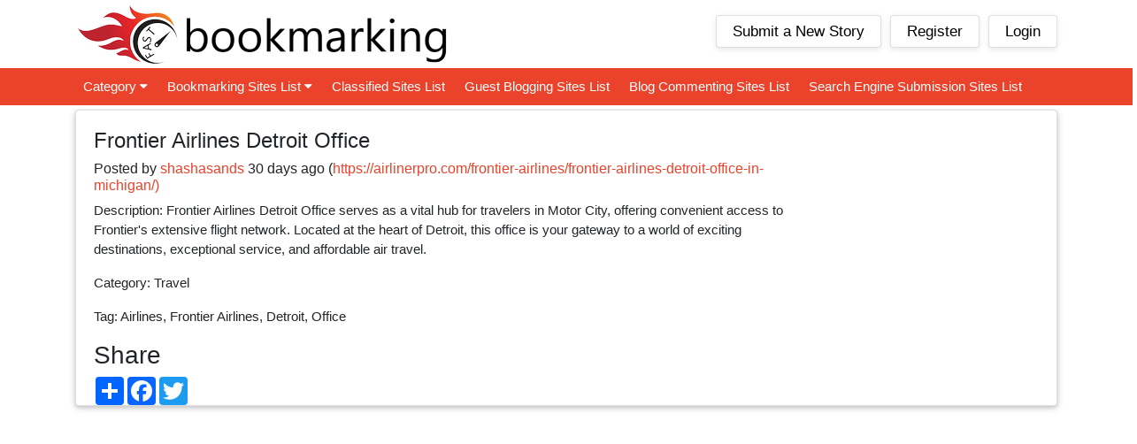

--- FILE ---
content_type: text/html; charset=UTF-8
request_url: http://fastbookmarkings.com/story/frontier-airlines-detroit-office
body_size: 3767
content:

<!DOCTYPE html>
<html lang="en">
<head>
<meta charset="utf-8">
<META NAME="ROBOTS" CONTENT="INDEX">
<meta name="author" content="Fastbookmarkings">
<title>Best Social Bookmarking Sites 2022</title>
<meta name="description" content="Fastbookmarkings.com is a new social bookmarking site, where you can easily submit your website link & get traffic on your website." />
<meta name="keywords" content="social bookmarking sites, Instant Approval Social Bookmarking Sites list, New social bookmarking sites list, free social bookmarking sites list with high pr, social bookmarking sites 2022, social bookmarking sites 2022, social bookmarking sites list, 1000 social bookmarking sites list, new social bookmarking sites list, free social bookmarking sites list, 50+ Social Sharing Sites That Boost SEO & Drive Traffic, Top 65 High PR Social Bookmarking Sites List in 2022, The 10 Best Social Bookmarking Sites to Increase Your Traffic, 500+ High DA Free Do Follow Social Bookmarking Sites List 2022, 30 Social Bookmarking Sites to Boost SEO & Drive Traffic, Top 15 Most Popular Social Bookmarking Websites, Top 90 High pr social bookmarking sites list for 2022, 90+ Top Social bookmarking Sites List for 2022, Dofollow Social Bookmarking Sites List, Social Bookmarking, Top 100 Social Bookmarking Sites, Complete Updated List of Social Bookmarking Websites, Best Social Bookmarking Sites List, How to get Traffic from Social Bookmarking sites, Free High PR Do Follow Social Bookmarking Sites List 2022, How to Get More Traffic Using Social Bookmarking Sites">
<meta name="author" content="Fastbookmarkings">
<link rel="canonical" href="https://www.fastbookmarkings.com" />
<meta name="viewport" content="width=device-width, initial-scale=1.0">
<link rel="shortcut icon" href="https://fastbookmarkings.com/assets/images/favicon.png" type="image/x-icon">
<!-- Bootstrap core CSS -->
<link href="https://fastbookmarkings.com/assets/css/bootstrap.min.css" rel="stylesheet">
<!-- Custom styles for this template -->
<!--link href="https://fastbookmarkings.com/assets/css/style.css" rel="stylesheet"-->
<link href="https://fastbookmarkings.com/assets/css/jquery.toast.css" rel="stylesheet">
<link rel="stylesheet" href="https://stackpath.bootstrapcdn.com/font-awesome/4.7.0/css/font-awesome.min.css"/>

<script async src="https://pagead2.googlesyndication.com/pagead/js/adsbygoogle.js?client=ca-pub-1332613985568229"
     crossorigin="anonymous"></script>
</head>
<body>
<!-- Navigation -->
<nav class="navbar navbar-expand-lg navbar-dark top_nav fixed-top">
	<div class="top_nav_panel">
  <div class="container"> <a class="navbar-brand" href="https://fastbookmarkings.com/"><img src="https://fastbookmarkings.com/assets/images/logo.png" alt="Y Bookmarking" title="Star Bookmarking"/></a>
    <button class="navbar-toggler" type="button" data-toggle="collapse" data-target="#navbarResponsive" aria-controls="navbarResponsive" aria-expanded="false" aria-label="Toggle navigation"> <span class="navbar-toggler-icon"></span> </button>
    
      <ul class="navbar-nav ml-auto">
        <!--li class="nav-item ">
            <a class="nav-link" href="">Published News
            </a>
          </li-->
        <li class="nav-item "> <a class="nav-link" href="https://fastbookmarkings.com/submit" title="Write a New Story">Submit a New Story</a> </li>
                <li class="nav-item "> <a class="nav-link" href="https://fastbookmarkings.com/register" title="Register Here">Register</a> </li>
        <li class="nav-item "> <a class="nav-link" href="https://fastbookmarkings.com/login" title="Login Here">Login</a> </li>
              </ul>
  </div>
  </div>
  <div class="clearfix"></div>
  <div class="collapse navbar-collapse" id="navbarResponsive">
  <div class="Navigation_menu">
<div class="container">
		<ul>
			<!--li>
								  <li><a class="" href="https://fastbookmarkings.com/category/news">News </a></li>
				  				  <li><a class="" href="https://fastbookmarkings.com/category/search-engine-optimization">Search Engine Optimization </a></li>
				  				  <li><a class="" href="https://fastbookmarkings.com/category/travel">Travel </a></li>
				  				  <li><a class="" href="https://fastbookmarkings.com/category/technology">Technology </a></li>
				  				  <li><a class="" href="https://fastbookmarkings.com/category/internet">Internet </a></li>
				  				  <li><a class="" href="https://fastbookmarkings.com/category/business">Business </a></li>
				  				  <li><a class="" href="https://fastbookmarkings.com/category/real-estate">Real Estate </a></li>
				  				  <li><a class="" href="https://fastbookmarkings.com/category/finance">Finance </a></li>
				  				  <li><a class="" href="https://fastbookmarkings.com/category/style-and-fashion">Style & Fashion </a></li>
				  				  <li><a class="" href="https://fastbookmarkings.com/category/health-and-fitness">Health & Fitness </a></li>
				  			</li-->
			<li><a href="#">Category <i class="fa fa-caret-down"></i></a>
				<ul class="sub-menu">
				  				  <li><a class="" href="https://fastbookmarkings.com/category/news">News </a></li>
				  				  <li><a class="" href="https://fastbookmarkings.com/category/search-engine-optimization">Search Engine Optimization </a></li>
				  				  <li><a class="" href="https://fastbookmarkings.com/category/travel">Travel </a></li>
				  				  <li><a class="" href="https://fastbookmarkings.com/category/technology">Technology </a></li>
				  				  <li><a class="" href="https://fastbookmarkings.com/category/internet">Internet </a></li>
				  				  <li><a class="" href="https://fastbookmarkings.com/category/business">Business </a></li>
				  				  <li><a class="" href="https://fastbookmarkings.com/category/real-estate">Real Estate </a></li>
				  				  <li><a class="" href="https://fastbookmarkings.com/category/finance">Finance </a></li>
				  				  <li><a class="" href="https://fastbookmarkings.com/category/style-and-fashion">Style & Fashion </a></li>
				  				  <li><a class="" href="https://fastbookmarkings.com/category/health-and-fitness">Health & Fitness </a></li>
				  				</ul>
			</li>
			<li><a href="#">Bookmarking Sites List <i class="fa fa-caret-down"></i></a>
				<ul class="sub-menu">
					<li><a href="https://fastbookmarkings.com/social-bookmarking-sites">New Bookmarking List</a></li>
					<li><a href="https://fastbookmarkings.com/usa-social-bookmarking-sites-list">USA Social Bookmarking Sites</a></li>
					<li><a href="https://fastbookmarkings.com/canada-social-bookmarking-sites-list">Canada Social Bookmarking Sites</a></li>
					<li><a href="https://fastbookmarkings.com/australia-social-bookmarking-sites-list">Australia Social Bookmarking Sites</a></li>
					<li><a href="https://fastbookmarkings.com/uk-social-bookmarking-sites-list">UK Social Bookmarking Sites</a></li>
					<li><a href="https://fastbookmarkings.com/pakistan-social-bookmarking-sites-list">Pakistan Social Bookmarking Sites</a></li>
					<li><a href="https://fastbookmarkings.com/uae-social-bookmarking-sites-list">UAE/Dubai Social Bookmarking Sites</a></li>					
				</ul>
			</li>
			<li><a href="https://fastbookmarkings.com/classified-sites">Classified Sites List</a></li>
			<li><a href="https://fastbookmarkings.com/guest-blogging">Guest Blogging Sites List</a></li>
			<li><a href="https://fastbookmarkings.com/blog-commenting-sites-list">Blog Commenting Sites List</a></li>
			<li><a href="https://fastbookmarkings.com/search-engine-submission-sites-list">Search Engine Submission Sites List</a></li>
			<li class="nav-item "> <a class="nav-link" href="https://fastbookmarkings.com/submit" title="Write a New Story">Submit a New Story</a> </li>
                <li class="nav-item "> <a class="nav-link" href="https://fastbookmarkings.com/register" title="Register Here">Register</a> </li>
        <li class="nav-item "> <a class="nav-link" href="https://fastbookmarkings.com/login" title="Login Here">Login</a> </li>
        	
		</ul>
	</div>
</div>
</div>
</nav>

<!-- Page Content -->

<div class="container">
<!-- Page Features -->
<div class="row" style="display:none;">
  <div class="col-md-9">
    <h1 class="welcome_bookmark">Welcome to Sbookmarking</h1>
  </div>
  <div class="col-md-3">
    <input name="table_search" class="form-control pull-right searchBox pull-right" data-type="story" placeholder="Search.." type="text">
  </div>
</div>
<div class="row" style="display:none;">
  <div class="col-md-12">
	<ul class="list-inline">
				  				  <li><a class="" href="https://fastbookmarkings.com/category/news">News </a></li>
				  				  <li><a class="" href="https://fastbookmarkings.com/category/search-engine-optimization">Search Engine Optimization </a></li>
				  				  <li><a class="" href="https://fastbookmarkings.com/category/travel">Travel </a></li>
				  				  <li><a class="" href="https://fastbookmarkings.com/category/technology">Technology </a></li>
				  				  <li><a class="" href="https://fastbookmarkings.com/category/internet">Internet </a></li>
				  				  <li><a class="" href="https://fastbookmarkings.com/category/business">Business </a></li>
				  				  <li><a class="" href="https://fastbookmarkings.com/category/real-estate">Real Estate </a></li>
				  				  <li><a class="" href="https://fastbookmarkings.com/category/finance">Finance </a></li>
				  				  <li><a class="" href="https://fastbookmarkings.com/category/style-and-fashion">Style & Fashion </a></li>
				  				  <li><a class="" href="https://fastbookmarkings.com/category/health-and-fitness">Health & Fitness </a></li>
				  	</ul>
	
  </div>
</div>

<div class="Middle_panel">
<div class="row">
    <div class="col-md-9">
	<div class="row">
		<div class="col-md-12">
											
					<h4 class="URL_Title" rel="nofollow">Frontier Airlines Detroit Office</h4>
					<h6  rel="nofollow">Posted by <a  rel="nofollow" href="https://fastbookmarkings.com/user/RJIsFqRwf2y4" >shashasands</a> 30 days ago (<a  target="_blank" href="https://airlinerpro.com/frontier-airlines/frontier-airlines-detroit-office-in-michigan/" >https://airlinerpro.com/frontier-airlines/frontier-airlines-detroit-office-in-michigan/)</a> </h6>
					<p rel="nofollow">Description: Frontier Airlines Detroit Office serves as a vital hub for travelers in Motor City, offering convenient access to Frontier's extensive flight network. Located at the heart of Detroit, this office is your gateway to a world of exciting destinations, exceptional service, and affordable air travel.</p>
					<p rel="nofollow">Category: Travel</p>
					<p rel="nofollow">Tag: Airlines, Frontier Airlines, Detroit, Office</p>
					<h3>Share</h3>
					 <!--ul class="list-inline">
						<li><a href="https://www.facebook.com/sharer/sharer.php?u=" target="_blank">Facebook</a></li>
						<li><a href="http://twitter.com/home/?status=" target="_blank">Twitter</a></li>
						<li><a href="http://www.linkedin.com/shareArticle?mini=true&url=" target="_blank">Linkedin</a></li>
						<li><a href="https://plus.google.com/share?url=" target="_blank">Google +</a></li>
					 </ul-->
					 <!-- AddToAny BEGIN -->
						<div class="a2a_kit a2a_kit_size_32 a2a_default_style">
						<a class="a2a_dd" href="https://www.addtoany.com/share"></a>
						<a class="a2a_button_facebook"></a>
						<a class="a2a_button_twitter"></a>
						<a class="a2a_button_google_plus"></a>
						</div>
						<script async src="https://static.addtoany.com/menu/page.js"></script>
					<!-- AddToAny END -->
					 
					 <!--div class="social_sandeep">
						<a href="http://www.sbookmarking.com/social-bookmarking-sites" target="_blank">
							<img src="" alt="Social" title="Social"/>
						</a>
					 </div-->
					
					
		</div>
	</div>
	<!-- /.row -->
</div>
<!-- /.container -->
</div>
</div><!-- Footer -->

</div>
<footer class="footer">
  <div class="Do_not_post">
	<div class="container">
		<p>In any case, getting through no one characters! Sincerely make an effort not to add faker posts and duplicate substance If not then all of the Posts with the client detail will be deactivated and your fastbookmarkings.com record will be limited for the whole future. So Please try to assist us with Social Environment!</p>
	</div>
  </div>	
  <div class="container">
	<p class="m-0 text-center"><a href="https://fastbookmarkings.com/about-us">About</a>  |  <a href="https://fastbookmarkings.com/privacy-policy">Privacy Policy</a>  |  <a href="https://fastbookmarkings.com/terms-condition">Terms &amp; Conditions</a> | <a href="https://fastbookmarkings.com/contact">Contact</a></p>
	<p class="tags">Tags :  
	<a href="https://fastbookmarkings.com/social-bookmarking-sites">100+ social bookmarking sites list</a>
free social bookmarking submission sites list 2026, free social bookmarking sites list 2026.</p>
    <p class="m-0 text-center">&copy; Copyright 2026 UBookmarking.com </p>
	<!--div class="social_icons">
	<ul class="list-inline">
		<li><a class="facebook" title="Facebook" href="https://www.facebook.com/sbookmarking/"></a></li>
		<li><a class="twitter" title="Twitter" href="https://twitter.com/bookmarking_s"></a></li>
		<li><a class="gplus" title="Google Plus" href="https://plus.google.com/u/5/109246070033902622033"></a></li>
		<li><a class="linkedin" title="Linkedin" href="https://www.linkedin.com/in/s-bookmarking-761966173/"></a></li>
		<li><a class="youtube" title="Youtube" href="https://www.youtube.com/channel/UCjAH02X1oAseh310MnUCIKQ"></a></li>
		<li><a class="instagram" title="Instagram" href="https://www.instagram.com/sbookmarking/"></a></li>
		<li><a class="rss" title="RSS" href="#"></a></li>		
	</ul>
	</div-->
</div> 
  <!-- /.container --> 
 <!--div id="loader-section">
    <div id="loader"></div>
  </div-->
</footer>
<!-- Bootstrap core JavaScript -->
<script src="https://fastbookmarkings.com/assets/js/jquery.min.js"></script>
<script src="https://fastbookmarkings.com/assets/js/bootstrap.min.js"></script>
<script src="https://fastbookmarkings.com/assets/js/jquery.validate.min.js"></script>
<script src="https://fastbookmarkings.com/assets/js/jquery.toast.js"></script>
<script src="https://fastbookmarkings.com/assets/js/form-validate.js"></script>
<script src="https://fastbookmarkings.com/assets/js/common.js"></script>
<script src="https://fastbookmarkings.com/assets/js/custom.js"></script>

<script>
$(document).ready(function () { 
document.onkeydown = function (e) {
     if (e.ctrlKey &&
     (e.keyCode === 67 ||
     e.keyCode === 86 ||
	 e.keyCode === 83 ||
     e.keyCode === 85 ||
     e.keyCode === 117)) {
     return false;
     } else {
     return true;
     }
     };
     
     $(this).bind("contextmenu", function (e) {
     e.preventDefault();
     });
     
     $(document).keydown(function (event) {
     if (event.keyCode == 123) {
     return false;
     } else if (event.ctrlKey && event.shiftKey && event.keyCode == 73) {
     return false;  //Prevent from ctrl+shift+i
     }
     });
     
     if (!("console" in window) || !("firebug" in console)) {
     var names = ["log", "debug", "info", "warn", "error", "assert", "dir", "dirxml", "group"
     , "groupEnd", "time", "timeEnd", "count", "trace", "profile", "profileEnd"];
     window.console = {};
     for (var i = 0; i < names.length; ++i)
     window.console[names[i]] = function () {};
     }
     
     console.disabled;
});
</script>


</body>
</html>


--- FILE ---
content_type: text/html; charset=utf-8
request_url: https://www.google.com/recaptcha/api2/aframe
body_size: 266
content:
<!DOCTYPE HTML><html><head><meta http-equiv="content-type" content="text/html; charset=UTF-8"></head><body><script nonce="PHd5bCTo13lyEPcrj6uBbw">/** Anti-fraud and anti-abuse applications only. See google.com/recaptcha */ try{var clients={'sodar':'https://pagead2.googlesyndication.com/pagead/sodar?'};window.addEventListener("message",function(a){try{if(a.source===window.parent){var b=JSON.parse(a.data);var c=clients[b['id']];if(c){var d=document.createElement('img');d.src=c+b['params']+'&rc='+(localStorage.getItem("rc::a")?sessionStorage.getItem("rc::b"):"");window.document.body.appendChild(d);sessionStorage.setItem("rc::e",parseInt(sessionStorage.getItem("rc::e")||0)+1);localStorage.setItem("rc::h",'1770060496079');}}}catch(b){}});window.parent.postMessage("_grecaptcha_ready", "*");}catch(b){}</script></body></html>

--- FILE ---
content_type: text/javascript
request_url: https://fastbookmarkings.com/assets/js/custom.js
body_size: 864
content:
jQuery(document).ready(function(){jQuery(document).on('click','.back1',function(){jQuery('.submit1').show();jQuery('.submit2').hide();});jQuery(document).on('click','.back2',function(){jQuery('.submit2').show();jQuery('.submit3').hide();});jQuery(document).on('click','.checkUrl',function(){var checkUrl=jQuery('#checkUrl').val();var uniqueId=jQuery('#uniqueId').val();var articleTitle=extractHostname(checkUrl);var urll=isUrlValid(checkUrl);if(urll==true&&uniqueId!='')
{var webTitle=ajaxHit('getTitle','POST','json',checkUrl,'get_web_title');}else{var arr={error:"Error",error_message:"Please enter correct url."};toster(arr);}});jQuery(document).on('blur','#checkUrl',function(){var checkUrl=jQuery(this).val();var articleTitle=extractHostname(checkUrl);var urll=isUrlValid(checkUrl);if(urll==true)
{jQuery('.articleTitle').val(articleTitle);jQuery('.updateStoryBtn').removeAttr('disabled');}else{var arr={error:"Error",error_message:"Please enter correct url."};jQuery('.updateStoryBtn').attr('disabled','disabled');toster(arr);}});jQuery(document).on('click','.saveChanges',function(){var category=jQuery('#category').val();var articleTitle=jQuery('#articleTitle').val();if(articleTitle!=''&&category!='')
{jQuery('.submit2').css('display','none');jQuery('.submit3').css('display','block');var checkUrl=jQuery('#checkUrl').val();var articleTitless=jQuery('.articleTitleVal').val();jQuery('.urlApp').html(checkUrl);jQuery('#articleTitless').html(articleTitless);}else{var arr={error:"Error",error_message:"Please enter title and category."};toster(arr);}});jQuery(document).on('keyup','#articleTitle',function(){jQuery('.titlePrv').html(jQuery(this).val());});jQuery(document).on('change','.catSell',function(){var sel=jQuery(".catSell option:selected").text();jQuery('.catPrev').html(sel);});jQuery(document).on('keyup','#tag',function(){jQuery('.tagPrev').html(jQuery(this).val());});jQuery(document).on('keyup','#description',function(){jQuery('.descPrev').html(jQuery(this).val());});jQuery('.submit-form').validate({rules:{articleTitle:"required"},messages:{articleTitle:"Please enter title"},submitHandler:function(form)
{jQuery.ajax({url:form.action,type:form.method,data:new FormData(form),contentType:false,cache:false,headers:{'X-CSRF-TOKEN':jQuery('meta[name="csrf-token"]').attr('content')},processData:false,beforeSend:function(){jQuery("input[type=submit]").attr("disabled","disabled");jQuery("#loader-section").css('display','block');},complete:function(){jQuery("#loader-section").css('display','none');},dataType:'json',success:function(data){if(data.success){if(data.url)
{if(data.delayTime)
setTimeout(function(){window.location.href=data.url;},data.delayTime);else
window.location.href=data.url;}
jQuery.toast({heading:'Success',text:data.success_message,loader:true,loaderBg:'#fff',showHideTransition:'fade',icon:'success',hideAfter:2000,position:'top-right'});}else{jQuery.toast({heading:'Error',text:data.error_message,loader:true,loaderBg:'#fff',showHideTransition:'fade',icon:'error',hideAfter:2000,position:'top-right'});}},error:function(response){jQuery.toast({heading:'Error',text:response,loader:true,loaderBg:'#fff',showHideTransition:'fade',icon:'error',hideAfter:4000,position:'top-right'});}});}});});function isUrlValid(url){return/^(https?|s?ftp):\/\/(((([a-z]|\d|-|\.|_|~|[\u00A0-\uD7FF\uF900-\uFDCF\uFDF0-\uFFEF])|(%[\da-f]{2})|[!\$&'\(\)\*\+,;=]|:)*@)?(((\d|[1-9]\d|1\d\d|2[0-4]\d|25[0-5])\.(\d|[1-9]\d|1\d\d|2[0-4]\d|25[0-5])\.(\d|[1-9]\d|1\d\d|2[0-4]\d|25[0-5])\.(\d|[1-9]\d|1\d\d|2[0-4]\d|25[0-5]))|((([a-z]|\d|[\u00A0-\uD7FF\uF900-\uFDCF\uFDF0-\uFFEF])|(([a-z]|\d|[\u00A0-\uD7FF\uF900-\uFDCF\uFDF0-\uFFEF])([a-z]|\d|-|\.|_|~|[\u00A0-\uD7FF\uF900-\uFDCF\uFDF0-\uFFEF])*([a-z]|\d|[\u00A0-\uD7FF\uF900-\uFDCF\uFDF0-\uFFEF])))\.)+(([a-z]|[\u00A0-\uD7FF\uF900-\uFDCF\uFDF0-\uFFEF])|(([a-z]|[\u00A0-\uD7FF\uF900-\uFDCF\uFDF0-\uFFEF])([a-z]|\d|-|\.|_|~|[\u00A0-\uD7FF\uF900-\uFDCF\uFDF0-\uFFEF])*([a-z]|[\u00A0-\uD7FF\uF900-\uFDCF\uFDF0-\uFFEF])))\.?)(:\d*)?)(\/((([a-z]|\d|-|\.|_|~|[\u00A0-\uD7FF\uF900-\uFDCF\uFDF0-\uFFEF])|(%[\da-f]{2})|[!\$&'\(\)\*\+,;=]|:|@)+(\/(([a-z]|\d|-|\.|_|~|[\u00A0-\uD7FF\uF900-\uFDCF\uFDF0-\uFFEF])|(%[\da-f]{2})|[!\$&'\(\)\*\+,;=]|:|@)*)*)?)?(\?((([a-z]|\d|-|\.|_|~|[\u00A0-\uD7FF\uF900-\uFDCF\uFDF0-\uFFEF])|(%[\da-f]{2})|[!\$&'\(\)\*\+,;=]|:|@)|[\uE000-\uF8FF]|\/|\?)*)?(#((([a-z]|\d|-|\.|_|~|[\u00A0-\uD7FF\uF900-\uFDCF\uFDF0-\uFFEF])|(%[\da-f]{2})|[!\$&'\(\)\*\+,;=]|:|@)|\/|\?)*)?$/i.test(url);}
function extractHostname(url){var hostname;if(url.indexOf("//")>-1){hostname=url.split('/')[2];}
else{hostname=url.split('/')[0];}
hostname=hostname.split(':')[0];hostname=hostname.split('?')[0];return hostname;}
function toster(data)
{if(data.success){jQuery.toast({heading:'Success',text:data.success_message,loader:true,loaderBg:'#fff',showHideTransition:'fade',icon:'success',hideAfter:2000,position:'top-right'});}else{jQuery.toast({heading:'Error',text:data.error_message,loader:true,loaderBg:'#fff',showHideTransition:'fade',icon:'error',hideAfter:2000,position:'top-right'});}}